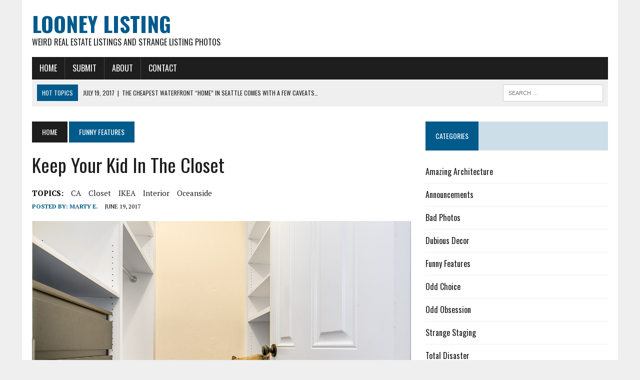

--- FILE ---
content_type: text/html; charset=UTF-8
request_url: https://looneylisting.com/2017/06/19/keep-your-kid-in-the-closet/
body_size: 77049
content:
<!DOCTYPE html>
<html class="no-js" lang="en-US">
<head>
<meta charset="UTF-8">
<title>Keep Your Kid In The Closet | Looney Listing</title>
<meta name="viewport" content="width=device-width, initial-scale=1.0">
<link rel="profile" href="https://gmpg.org/xfn/11" />
<link rel="pingback" href="https://looneylisting.com/xmlrpc.php" />
<meta name='robots' content='max-image-preview:large' />
<style>img:is([sizes="auto" i], [sizes^="auto," i]) { contain-intrinsic-size: 3000px 1500px }</style>
<link rel='dns-prefetch' href='//secure.gravatar.com' />
<link rel='dns-prefetch' href='//stats.wp.com' />
<link rel='dns-prefetch' href='//maxcdn.bootstrapcdn.com' />
<link rel='dns-prefetch' href='//fonts.googleapis.com' />
<link rel='dns-prefetch' href='//v0.wordpress.com' />
<link rel="alternate" type="application/rss+xml" title="Looney Listing &raquo; Feed" href="https://looneylisting.com/feed/" />
<link rel="alternate" type="application/rss+xml" title="Looney Listing &raquo; Comments Feed" href="https://looneylisting.com/comments/feed/" />
<link rel="alternate" type="application/rss+xml" title="Looney Listing &raquo; Keep Your Kid In The Closet Comments Feed" href="https://looneylisting.com/2017/06/19/keep-your-kid-in-the-closet/feed/" />
<script type="text/javascript">
/* <![CDATA[ */
window._wpemojiSettings = {"baseUrl":"https:\/\/s.w.org\/images\/core\/emoji\/16.0.1\/72x72\/","ext":".png","svgUrl":"https:\/\/s.w.org\/images\/core\/emoji\/16.0.1\/svg\/","svgExt":".svg","source":{"concatemoji":"https:\/\/looneylisting.com\/wp-includes\/js\/wp-emoji-release.min.js?ver=6.8.2"}};
/*! This file is auto-generated */
!function(s,n){var o,i,e;function c(e){try{var t={supportTests:e,timestamp:(new Date).valueOf()};sessionStorage.setItem(o,JSON.stringify(t))}catch(e){}}function p(e,t,n){e.clearRect(0,0,e.canvas.width,e.canvas.height),e.fillText(t,0,0);var t=new Uint32Array(e.getImageData(0,0,e.canvas.width,e.canvas.height).data),a=(e.clearRect(0,0,e.canvas.width,e.canvas.height),e.fillText(n,0,0),new Uint32Array(e.getImageData(0,0,e.canvas.width,e.canvas.height).data));return t.every(function(e,t){return e===a[t]})}function u(e,t){e.clearRect(0,0,e.canvas.width,e.canvas.height),e.fillText(t,0,0);for(var n=e.getImageData(16,16,1,1),a=0;a<n.data.length;a++)if(0!==n.data[a])return!1;return!0}function f(e,t,n,a){switch(t){case"flag":return n(e,"\ud83c\udff3\ufe0f\u200d\u26a7\ufe0f","\ud83c\udff3\ufe0f\u200b\u26a7\ufe0f")?!1:!n(e,"\ud83c\udde8\ud83c\uddf6","\ud83c\udde8\u200b\ud83c\uddf6")&&!n(e,"\ud83c\udff4\udb40\udc67\udb40\udc62\udb40\udc65\udb40\udc6e\udb40\udc67\udb40\udc7f","\ud83c\udff4\u200b\udb40\udc67\u200b\udb40\udc62\u200b\udb40\udc65\u200b\udb40\udc6e\u200b\udb40\udc67\u200b\udb40\udc7f");case"emoji":return!a(e,"\ud83e\udedf")}return!1}function g(e,t,n,a){var r="undefined"!=typeof WorkerGlobalScope&&self instanceof WorkerGlobalScope?new OffscreenCanvas(300,150):s.createElement("canvas"),o=r.getContext("2d",{willReadFrequently:!0}),i=(o.textBaseline="top",o.font="600 32px Arial",{});return e.forEach(function(e){i[e]=t(o,e,n,a)}),i}function t(e){var t=s.createElement("script");t.src=e,t.defer=!0,s.head.appendChild(t)}"undefined"!=typeof Promise&&(o="wpEmojiSettingsSupports",i=["flag","emoji"],n.supports={everything:!0,everythingExceptFlag:!0},e=new Promise(function(e){s.addEventListener("DOMContentLoaded",e,{once:!0})}),new Promise(function(t){var n=function(){try{var e=JSON.parse(sessionStorage.getItem(o));if("object"==typeof e&&"number"==typeof e.timestamp&&(new Date).valueOf()<e.timestamp+604800&&"object"==typeof e.supportTests)return e.supportTests}catch(e){}return null}();if(!n){if("undefined"!=typeof Worker&&"undefined"!=typeof OffscreenCanvas&&"undefined"!=typeof URL&&URL.createObjectURL&&"undefined"!=typeof Blob)try{var e="postMessage("+g.toString()+"("+[JSON.stringify(i),f.toString(),p.toString(),u.toString()].join(",")+"));",a=new Blob([e],{type:"text/javascript"}),r=new Worker(URL.createObjectURL(a),{name:"wpTestEmojiSupports"});return void(r.onmessage=function(e){c(n=e.data),r.terminate(),t(n)})}catch(e){}c(n=g(i,f,p,u))}t(n)}).then(function(e){for(var t in e)n.supports[t]=e[t],n.supports.everything=n.supports.everything&&n.supports[t],"flag"!==t&&(n.supports.everythingExceptFlag=n.supports.everythingExceptFlag&&n.supports[t]);n.supports.everythingExceptFlag=n.supports.everythingExceptFlag&&!n.supports.flag,n.DOMReady=!1,n.readyCallback=function(){n.DOMReady=!0}}).then(function(){return e}).then(function(){var e;n.supports.everything||(n.readyCallback(),(e=n.source||{}).concatemoji?t(e.concatemoji):e.wpemoji&&e.twemoji&&(t(e.twemoji),t(e.wpemoji)))}))}((window,document),window._wpemojiSettings);
/* ]]> */
</script>
<style id='wp-emoji-styles-inline-css' type='text/css'>
img.wp-smiley, img.emoji {
display: inline !important;
border: none !important;
box-shadow: none !important;
height: 1em !important;
width: 1em !important;
margin: 0 0.07em !important;
vertical-align: -0.1em !important;
background: none !important;
padding: 0 !important;
}
</style>
<link rel='stylesheet' id='wp-block-library-css' href='//looneylisting.com/wp-content/cache/wpfc-minified/euirku5k/ae6q5.css' type='text/css' media='all' />
<style id='classic-theme-styles-inline-css' type='text/css'>
/*! This file is auto-generated */
.wp-block-button__link{color:#fff;background-color:#32373c;border-radius:9999px;box-shadow:none;text-decoration:none;padding:calc(.667em + 2px) calc(1.333em + 2px);font-size:1.125em}.wp-block-file__button{background:#32373c;color:#fff;text-decoration:none}
</style>
<style id='global-styles-inline-css' type='text/css'>
:root{--wp--preset--aspect-ratio--square: 1;--wp--preset--aspect-ratio--4-3: 4/3;--wp--preset--aspect-ratio--3-4: 3/4;--wp--preset--aspect-ratio--3-2: 3/2;--wp--preset--aspect-ratio--2-3: 2/3;--wp--preset--aspect-ratio--16-9: 16/9;--wp--preset--aspect-ratio--9-16: 9/16;--wp--preset--color--black: #000000;--wp--preset--color--cyan-bluish-gray: #abb8c3;--wp--preset--color--white: #ffffff;--wp--preset--color--pale-pink: #f78da7;--wp--preset--color--vivid-red: #cf2e2e;--wp--preset--color--luminous-vivid-orange: #ff6900;--wp--preset--color--luminous-vivid-amber: #fcb900;--wp--preset--color--light-green-cyan: #7bdcb5;--wp--preset--color--vivid-green-cyan: #00d084;--wp--preset--color--pale-cyan-blue: #8ed1fc;--wp--preset--color--vivid-cyan-blue: #0693e3;--wp--preset--color--vivid-purple: #9b51e0;--wp--preset--gradient--vivid-cyan-blue-to-vivid-purple: linear-gradient(135deg,rgba(6,147,227,1) 0%,rgb(155,81,224) 100%);--wp--preset--gradient--light-green-cyan-to-vivid-green-cyan: linear-gradient(135deg,rgb(122,220,180) 0%,rgb(0,208,130) 100%);--wp--preset--gradient--luminous-vivid-amber-to-luminous-vivid-orange: linear-gradient(135deg,rgba(252,185,0,1) 0%,rgba(255,105,0,1) 100%);--wp--preset--gradient--luminous-vivid-orange-to-vivid-red: linear-gradient(135deg,rgba(255,105,0,1) 0%,rgb(207,46,46) 100%);--wp--preset--gradient--very-light-gray-to-cyan-bluish-gray: linear-gradient(135deg,rgb(238,238,238) 0%,rgb(169,184,195) 100%);--wp--preset--gradient--cool-to-warm-spectrum: linear-gradient(135deg,rgb(74,234,220) 0%,rgb(151,120,209) 20%,rgb(207,42,186) 40%,rgb(238,44,130) 60%,rgb(251,105,98) 80%,rgb(254,248,76) 100%);--wp--preset--gradient--blush-light-purple: linear-gradient(135deg,rgb(255,206,236) 0%,rgb(152,150,240) 100%);--wp--preset--gradient--blush-bordeaux: linear-gradient(135deg,rgb(254,205,165) 0%,rgb(254,45,45) 50%,rgb(107,0,62) 100%);--wp--preset--gradient--luminous-dusk: linear-gradient(135deg,rgb(255,203,112) 0%,rgb(199,81,192) 50%,rgb(65,88,208) 100%);--wp--preset--gradient--pale-ocean: linear-gradient(135deg,rgb(255,245,203) 0%,rgb(182,227,212) 50%,rgb(51,167,181) 100%);--wp--preset--gradient--electric-grass: linear-gradient(135deg,rgb(202,248,128) 0%,rgb(113,206,126) 100%);--wp--preset--gradient--midnight: linear-gradient(135deg,rgb(2,3,129) 0%,rgb(40,116,252) 100%);--wp--preset--font-size--small: 13px;--wp--preset--font-size--medium: 20px;--wp--preset--font-size--large: 36px;--wp--preset--font-size--x-large: 42px;--wp--preset--spacing--20: 0.44rem;--wp--preset--spacing--30: 0.67rem;--wp--preset--spacing--40: 1rem;--wp--preset--spacing--50: 1.5rem;--wp--preset--spacing--60: 2.25rem;--wp--preset--spacing--70: 3.38rem;--wp--preset--spacing--80: 5.06rem;--wp--preset--shadow--natural: 6px 6px 9px rgba(0, 0, 0, 0.2);--wp--preset--shadow--deep: 12px 12px 50px rgba(0, 0, 0, 0.4);--wp--preset--shadow--sharp: 6px 6px 0px rgba(0, 0, 0, 0.2);--wp--preset--shadow--outlined: 6px 6px 0px -3px rgba(255, 255, 255, 1), 6px 6px rgba(0, 0, 0, 1);--wp--preset--shadow--crisp: 6px 6px 0px rgba(0, 0, 0, 1);}:where(.is-layout-flex){gap: 0.5em;}:where(.is-layout-grid){gap: 0.5em;}body .is-layout-flex{display: flex;}.is-layout-flex{flex-wrap: wrap;align-items: center;}.is-layout-flex > :is(*, div){margin: 0;}body .is-layout-grid{display: grid;}.is-layout-grid > :is(*, div){margin: 0;}:where(.wp-block-columns.is-layout-flex){gap: 2em;}:where(.wp-block-columns.is-layout-grid){gap: 2em;}:where(.wp-block-post-template.is-layout-flex){gap: 1.25em;}:where(.wp-block-post-template.is-layout-grid){gap: 1.25em;}.has-black-color{color: var(--wp--preset--color--black) !important;}.has-cyan-bluish-gray-color{color: var(--wp--preset--color--cyan-bluish-gray) !important;}.has-white-color{color: var(--wp--preset--color--white) !important;}.has-pale-pink-color{color: var(--wp--preset--color--pale-pink) !important;}.has-vivid-red-color{color: var(--wp--preset--color--vivid-red) !important;}.has-luminous-vivid-orange-color{color: var(--wp--preset--color--luminous-vivid-orange) !important;}.has-luminous-vivid-amber-color{color: var(--wp--preset--color--luminous-vivid-amber) !important;}.has-light-green-cyan-color{color: var(--wp--preset--color--light-green-cyan) !important;}.has-vivid-green-cyan-color{color: var(--wp--preset--color--vivid-green-cyan) !important;}.has-pale-cyan-blue-color{color: var(--wp--preset--color--pale-cyan-blue) !important;}.has-vivid-cyan-blue-color{color: var(--wp--preset--color--vivid-cyan-blue) !important;}.has-vivid-purple-color{color: var(--wp--preset--color--vivid-purple) !important;}.has-black-background-color{background-color: var(--wp--preset--color--black) !important;}.has-cyan-bluish-gray-background-color{background-color: var(--wp--preset--color--cyan-bluish-gray) !important;}.has-white-background-color{background-color: var(--wp--preset--color--white) !important;}.has-pale-pink-background-color{background-color: var(--wp--preset--color--pale-pink) !important;}.has-vivid-red-background-color{background-color: var(--wp--preset--color--vivid-red) !important;}.has-luminous-vivid-orange-background-color{background-color: var(--wp--preset--color--luminous-vivid-orange) !important;}.has-luminous-vivid-amber-background-color{background-color: var(--wp--preset--color--luminous-vivid-amber) !important;}.has-light-green-cyan-background-color{background-color: var(--wp--preset--color--light-green-cyan) !important;}.has-vivid-green-cyan-background-color{background-color: var(--wp--preset--color--vivid-green-cyan) !important;}.has-pale-cyan-blue-background-color{background-color: var(--wp--preset--color--pale-cyan-blue) !important;}.has-vivid-cyan-blue-background-color{background-color: var(--wp--preset--color--vivid-cyan-blue) !important;}.has-vivid-purple-background-color{background-color: var(--wp--preset--color--vivid-purple) !important;}.has-black-border-color{border-color: var(--wp--preset--color--black) !important;}.has-cyan-bluish-gray-border-color{border-color: var(--wp--preset--color--cyan-bluish-gray) !important;}.has-white-border-color{border-color: var(--wp--preset--color--white) !important;}.has-pale-pink-border-color{border-color: var(--wp--preset--color--pale-pink) !important;}.has-vivid-red-border-color{border-color: var(--wp--preset--color--vivid-red) !important;}.has-luminous-vivid-orange-border-color{border-color: var(--wp--preset--color--luminous-vivid-orange) !important;}.has-luminous-vivid-amber-border-color{border-color: var(--wp--preset--color--luminous-vivid-amber) !important;}.has-light-green-cyan-border-color{border-color: var(--wp--preset--color--light-green-cyan) !important;}.has-vivid-green-cyan-border-color{border-color: var(--wp--preset--color--vivid-green-cyan) !important;}.has-pale-cyan-blue-border-color{border-color: var(--wp--preset--color--pale-cyan-blue) !important;}.has-vivid-cyan-blue-border-color{border-color: var(--wp--preset--color--vivid-cyan-blue) !important;}.has-vivid-purple-border-color{border-color: var(--wp--preset--color--vivid-purple) !important;}.has-vivid-cyan-blue-to-vivid-purple-gradient-background{background: var(--wp--preset--gradient--vivid-cyan-blue-to-vivid-purple) !important;}.has-light-green-cyan-to-vivid-green-cyan-gradient-background{background: var(--wp--preset--gradient--light-green-cyan-to-vivid-green-cyan) !important;}.has-luminous-vivid-amber-to-luminous-vivid-orange-gradient-background{background: var(--wp--preset--gradient--luminous-vivid-amber-to-luminous-vivid-orange) !important;}.has-luminous-vivid-orange-to-vivid-red-gradient-background{background: var(--wp--preset--gradient--luminous-vivid-orange-to-vivid-red) !important;}.has-very-light-gray-to-cyan-bluish-gray-gradient-background{background: var(--wp--preset--gradient--very-light-gray-to-cyan-bluish-gray) !important;}.has-cool-to-warm-spectrum-gradient-background{background: var(--wp--preset--gradient--cool-to-warm-spectrum) !important;}.has-blush-light-purple-gradient-background{background: var(--wp--preset--gradient--blush-light-purple) !important;}.has-blush-bordeaux-gradient-background{background: var(--wp--preset--gradient--blush-bordeaux) !important;}.has-luminous-dusk-gradient-background{background: var(--wp--preset--gradient--luminous-dusk) !important;}.has-pale-ocean-gradient-background{background: var(--wp--preset--gradient--pale-ocean) !important;}.has-electric-grass-gradient-background{background: var(--wp--preset--gradient--electric-grass) !important;}.has-midnight-gradient-background{background: var(--wp--preset--gradient--midnight) !important;}.has-small-font-size{font-size: var(--wp--preset--font-size--small) !important;}.has-medium-font-size{font-size: var(--wp--preset--font-size--medium) !important;}.has-large-font-size{font-size: var(--wp--preset--font-size--large) !important;}.has-x-large-font-size{font-size: var(--wp--preset--font-size--x-large) !important;}
:where(.wp-block-post-template.is-layout-flex){gap: 1.25em;}:where(.wp-block-post-template.is-layout-grid){gap: 1.25em;}
:where(.wp-block-columns.is-layout-flex){gap: 2em;}:where(.wp-block-columns.is-layout-grid){gap: 2em;}
:root :where(.wp-block-pullquote){font-size: 1.5em;line-height: 1.6;}
</style>
<link rel='stylesheet' id='contact-form-7-css' href='//looneylisting.com/wp-content/cache/wpfc-minified/jlu9odjr/ae6q5.css' type='text/css' media='all' />
<link rel='stylesheet' id='wp-lightbox-2.min.css-css' href='//looneylisting.com/wp-content/cache/wpfc-minified/31nb5u5w/ae6q5.css' type='text/css' media='all' />
<link rel='stylesheet' id='mh-newsdesk-parent-style-css' href='//looneylisting.com/wp-content/cache/wpfc-minified/6yptmz6s/ae6q5.css' type='text/css' media='all' />
<link rel='stylesheet' id='mh-newsdesk-child-style-css' href='//looneylisting.com/wp-content/cache/wpfc-minified/6z9iya5c/ae6q5.css' type='text/css' media='all' />
<link rel='stylesheet' id='mh-style-css' href='//looneylisting.com/wp-content/cache/wpfc-minified/6z9iya5c/ae6q5.css' type='text/css' media='all' />
<link rel='stylesheet' id='mh-font-awesome-css' href='//maxcdn.bootstrapcdn.com/font-awesome/4.3.0/css/font-awesome.min.css' type='text/css' media='all' />
<link rel='stylesheet' id='mh-google-fonts-css' href='//fonts.googleapis.com/css?family=PT+Serif:300,400,400italic,600,700|Oswald:300,400,400italic,600,700' type='text/css' media='all' />
<script type="text/javascript" src="https://looneylisting.com/wp-includes/js/jquery/jquery.min.js?ver=3.7.1" id="jquery-core-js"></script>
<script type="text/javascript" src="https://looneylisting.com/wp-includes/js/jquery/jquery-migrate.min.js?ver=3.4.1" id="jquery-migrate-js"></script>
<script type="text/javascript" src="https://looneylisting.com/wp-content/themes/mh_newsdesk/js/scripts.js?ver=6.8.2" id="mh-scripts-js"></script>
<link rel="https://api.w.org/" href="https://looneylisting.com/wp-json/" /><link rel="alternate" title="JSON" type="application/json" href="https://looneylisting.com/wp-json/wp/v2/posts/6441" /><link rel="EditURI" type="application/rsd+xml" title="RSD" href="https://looneylisting.com/xmlrpc.php?rsd" />
<meta name="generator" content="WordPress 6.8.2" />
<link rel="canonical" href="https://looneylisting.com/2017/06/19/keep-your-kid-in-the-closet/" />
<link rel='shortlink' href='https://wp.me/p2SqV9-1FT' />
<link rel="alternate" title="oEmbed (JSON)" type="application/json+oembed" href="https://looneylisting.com/wp-json/oembed/1.0/embed?url=https%3A%2F%2Flooneylisting.com%2F2017%2F06%2F19%2Fkeep-your-kid-in-the-closet%2F" />
<link rel="alternate" title="oEmbed (XML)" type="text/xml+oembed" href="https://looneylisting.com/wp-json/oembed/1.0/embed?url=https%3A%2F%2Flooneylisting.com%2F2017%2F06%2F19%2Fkeep-your-kid-in-the-closet%2F&#038;format=xml" />
<style type="text/css">
ul.scfw_16px li, ul.scfw_24px li, ul.scfw_32px li, ul.scfw_16px li a, ul.scfw_24px li a, ul.scfw_32px li a {
display:inline !important;
float:none !important;
border:0 !important;
background:transparent none !important;
margin:0 !important;
padding:0 !important;
}
ul.scfw_16px li {
margin:0 2px 0 0 !important;
}
ul.scfw_24px li {
margin:0 3px 0 0 !important;
}
ul.scfw_32px li {
margin:0 5px 0 0 !important;
}
ul.scfw_text_img li:before, ul.scfw_16px li:before, ul.scfw_24px li:before, ul.scfw_32px li:before {
content:none !important;
}
.scfw img {
float:none !important;
}
</style>	
<style>img#wpstats{display:none}</style>
<!--[if lt IE 9]>
<script src="https://looneylisting.com/wp-content/themes/mh_newsdesk/js/css3-mediaqueries.js"></script>
<![endif]-->
<!-- Jetpack Open Graph Tags -->
<meta property="og:type" content="article" />
<meta property="og:title" content="Keep Your Kid In The Closet" />
<meta property="og:url" content="https://looneylisting.com/2017/06/19/keep-your-kid-in-the-closet/" />
<meta property="og:description" content="That headline isn&#8217;t meant to be metaphorical. It&#8217;s literal. Apparently the seller of this home literally kept their kid in the closet. Storage room has been repurposed into additional s…" />
<meta property="article:published_time" content="2017-06-19T14:00:56+00:00" />
<meta property="article:modified_time" content="2017-06-12T19:43:09+00:00" />
<meta property="og:site_name" content="Looney Listing" />
<meta property="og:image" content="https://looneylisting.com/wp-content/uploads/2017/06/999-N-Pacific-St-92054-unit-A311.jpg" />
<meta property="og:image:width" content="1280" />
<meta property="og:image:height" content="853" />
<meta property="og:image:alt" content="999 N Pacific St. Unit A311, Oceanside, CA 92054" />
<meta property="og:locale" content="en_US" />
<meta name="twitter:text:title" content="Keep Your Kid In The Closet" />
<meta name="twitter:image" content="https://looneylisting.com/wp-content/uploads/2017/06/999-N-Pacific-St-92054-unit-A311.jpg?w=640" />
<meta name="twitter:image:alt" content="999 N Pacific St. Unit A311, Oceanside, CA 92054" />
<meta name="twitter:card" content="summary_large_image" />
<!-- End Jetpack Open Graph Tags -->
<!-- Google Analytics -->
<script>
(function(i,s,o,g,r,a,m){i['GoogleAnalyticsObject']=r;i[r]=i[r]||function(){
(i[r].q=i[r].q||[]).push(arguments)},i[r].l=1*new Date();a=s.createElement(o),
m=s.getElementsByTagName(o)[0];a.async=1;a.src=g;m.parentNode.insertBefore(a,m)
})(window,document,'script','//www.google-analytics.com/analytics.js','ga');
ga('create', 'UA-162737-19', 'auto');
ga('send', 'pageview');
</script></head>
<body data-rsssl=1 class="wp-singular post-template-default single single-post postid-6441 single-format-standard wp-theme-mh_newsdesk wp-child-theme-mh_newsdesk_nl mh-right-sb">
<div id="mh-wrapper">
<header class="mh-header">
<div class="header-wrap clearfix">
<div class="mh-col mh-1-3 header-logo-full">
<a href="https://looneylisting.com/" title="Looney Listing" rel="home">
<div class="logo-wrap" role="banner">
<div class="logo">
<h1 class="logo-title">Looney Listing</h1>
<h2 class="logo-tagline">Weird Real Estate Listings and Strange Listing Photos</h2>
</div>
</div>
</a>
</div>
</div>
<div class="header-menu clearfix">
<nav class="main-nav clearfix">
<div class="menu-pages-container"><ul id="menu-pages" class="menu"><li id="menu-item-23" class="menu-item menu-item-type-post_type menu-item-object-page menu-item-home menu-item-23"><a href="https://looneylisting.com/">Home</a></li>
<li id="menu-item-22" class="menu-item menu-item-type-post_type menu-item-object-page menu-item-22"><a href="https://looneylisting.com/submit/" title="Submit a Looney Listing">Submit</a></li>
<li id="menu-item-127" class="menu-item menu-item-type-post_type menu-item-object-page menu-item-127"><a href="https://looneylisting.com/about/" title="About Looney Listing">About</a></li>
<li id="menu-item-186" class="menu-item menu-item-type-post_type menu-item-object-page menu-item-186"><a href="https://looneylisting.com/contact/" title="Contact Looney Listing">Contact</a></li>
</ul></div>		</nav>
<div class="header-sub clearfix">
<section id="ticker" class="news-ticker mh-col mh-2-3 clearfix">
<span class="ticker-title">Hot Topics</span>
<ul class="ticker-content">			<li class="ticker-item">
<a class="ticker-item-link" href="https://looneylisting.com/2017/07/19/seattle-beach-treehouse/" title="The cheapest waterfront &#8220;home&#8221; in Seattle comes with a few caveats&#8230;">
<span class="ticker-item-date">July 19, 2017</span>
<span class="ticker-item-separator">|</span>
<span class="ticker-item-title">The cheapest waterfront &#8220;home&#8221; in Seattle comes with a few caveats&#8230;</span>
</a>
</li>			<li class="ticker-item">
<a class="ticker-item-link" href="https://looneylisting.com/2017/07/17/fire-sale-part-ii/" title="Fire Sale, Part II">
<span class="ticker-item-date">July 17, 2017</span>
<span class="ticker-item-separator">|</span>
<span class="ticker-item-title">Fire Sale, Part II</span>
</a>
</li>			<li class="ticker-item">
<a class="ticker-item-link" href="https://looneylisting.com/2017/07/10/what-is-even-happening-here/" title="What is even happening here.">
<span class="ticker-item-date">July 10, 2017</span>
<span class="ticker-item-separator">|</span>
<span class="ticker-item-title">What is even happening here.</span>
</a>
</li>			<li class="ticker-item">
<a class="ticker-item-link" href="https://looneylisting.com/2017/07/07/iconic-bay-area-domes-sold-for-2-8-million/" title="Iconic Bay Area Domes, Sold For $2.8 Million">
<span class="ticker-item-date">July 7, 2017</span>
<span class="ticker-item-separator">|</span>
<span class="ticker-item-title">Iconic Bay Area Domes, Sold For $2.8 Million</span>
</a>
</li>			<li class="ticker-item">
<a class="ticker-item-link" href="https://looneylisting.com/2017/07/05/tri-tri-triangle-again/" title="Tri, Tri, Triangle Again">
<span class="ticker-item-date">July 5, 2017</span>
<span class="ticker-item-separator">|</span>
<span class="ticker-item-title">Tri, Tri, Triangle Again</span>
</a>
</li>	</ul>
</section>						<aside class="mh-col mh-1-3 header-search">
<form role="search" method="get" class="search-form" action="https://looneylisting.com/">
<label>
<span class="screen-reader-text">Search for:</span>
<input type="search" class="search-field" placeholder="Search &hellip;" value="" name="s" />
</label>
<input type="submit" class="search-submit" value="Search" />
</form>			</aside>
</div>
</div>
</header><div class="mh-section mh-group">
<div id="main-content" class="mh-content">
<nav class="breadcrumb"><span itemscope itemtype="http://data-vocabulary.org/Breadcrumb"><a href="https://looneylisting.com" itemprop="url" class="bc-home"><span itemprop="title">Home</span></a></span> <span itemscope itemtype="http://data-vocabulary.org/Breadcrumb"><a href="https://looneylisting.com/category/funny-features/" itemprop="url"><span itemprop="title">Funny Features</span></a></span></nav>
<article id="post-6441" class="post-6441 post type-post status-publish format-standard has-post-thumbnail hentry category-funny-features tag-ca tag-closet tag-ikea tag-interior tag-oceanside">
<header class="entry-header clearfix">
<h1 class="entry-title">Keep Your Kid In The Closet</h1>
<div class="entry-tags clearfix"><span>TOPICS:</span><a href="https://looneylisting.com/tag/ca/" rel="tag">CA</a><a href="https://looneylisting.com/tag/closet/" rel="tag">closet</a><a href="https://looneylisting.com/tag/ikea/" rel="tag">IKEA</a><a href="https://looneylisting.com/tag/interior/" rel="tag">interior</a><a href="https://looneylisting.com/tag/oceanside/" rel="tag">Oceanside</a></div>	</header>
<p class="entry-meta">
<span class="entry-meta-author vcard author">Posted By: <a class="fn" href="https://looneylisting.com/author/marty/">Marty E.</a></span>
<span class="entry-meta-date updated">June 19, 2017</span>
</p>
<div class="entry-content clearfix">
<p><a href="https://looneylisting.com/wp-content/uploads/2017/06/999-N-Pacific-St-92054-unit-A311.jpg" rel="lightbox[6441]"><img fetchpriority="high" decoding="async" src="https://looneylisting.com/wp-content/uploads/2017/06/999-N-Pacific-St-92054-unit-A311.jpg" alt="999 N Pacific St. Unit A311, Oceanside, CA 92054" width="1280" height="853" class="alignnone size-full wp-image-6442" srcset="https://looneylisting.com/wp-content/uploads/2017/06/999-N-Pacific-St-92054-unit-A311.jpg 1280w, https://looneylisting.com/wp-content/uploads/2017/06/999-N-Pacific-St-92054-unit-A311-415x277.jpg 415w, https://looneylisting.com/wp-content/uploads/2017/06/999-N-Pacific-St-92054-unit-A311-470x313.jpg 470w, https://looneylisting.com/wp-content/uploads/2017/06/999-N-Pacific-St-92054-unit-A311-768x512.jpg 768w, https://looneylisting.com/wp-content/uploads/2017/06/999-N-Pacific-St-92054-unit-A311-1024x682.jpg 1024w, https://looneylisting.com/wp-content/uploads/2017/06/999-N-Pacific-St-92054-unit-A311-100x67.jpg 100w" sizes="(max-width: 1280px) 100vw, 1280px" /></a></p>
<p>That headline isn&#8217;t meant to be metaphorical. It&#8217;s literal. Apparently the seller of this home literally kept their kid in the closet.</p>
<blockquote><p>Storage room has been repurposed into additional sleeping quarters with IKEA juvenile bed and built-in shelving and drawers.</p></blockquote>
<p>That&#8217;s one way to squeeze everything possible out of a 762 square foot condo.</p>
</div>
</article>				<!-- Tim's custom fields -->
<div id="listing-credits">
<div id="listing-source"><strong>Listing:</strong> <a href="https://www.redfin.com/CA/Oceanside/999-N-Pacific-St-92054/unit-A311/home/6328856" title="999 N Pacific St. Unit A311, Oceanside, CA 92054" target="_new">999 N Pacific St. Unit A311, Oceanside, CA 92054</a></div>
<div id="finder-credit"><strong>Found by:</strong> Andy P.</div>
</div>
<div class="mh-share-buttons mh-group">
<div class="mh-col mh-1-4 mh-facebook">
<a href="#" onclick="window.open('http://www.facebook.com/sharer.php?u=https://looneylisting.com/2017/06/19/keep-your-kid-in-the-closet/&t=Keep Your Kid In The Closet', 'facebookShare', 'width=626,height=436'); return false;" title="Share on Facebook"><span class="mh-share-button"><i class="fa fa-facebook fa-2x"></i>SHARE</span></a>
</div>
<div class="mh-col mh-1-4 mh-twitter">
<a href="#" onclick="window.open('http://twitter.com/share?text=Keep Your Kid In The Closet -&url=https://looneylisting.com/2017/06/19/keep-your-kid-in-the-closet/', 'twitterShare', 'width=626,height=436'); return false;" title="Tweet This Post"><span class="mh-share-button"><i class="fa fa-twitter fa-2x"></i>TWEET</span></a>
</div>
<div class="mh-col mh-1-4 mh-pinterest">
<a href="#" onclick="window.open('http://pinterest.com/pin/create/button/?url=https://looneylisting.com/2017/06/19/keep-your-kid-in-the-closet/&media=https://looneylisting.com/wp-content/uploads/2017/06/999-N-Pacific-St-92054-unit-A311.jpg&description=Keep Your Kid In The Closet', 'pinterestShare', 'width=750,height=350'); return false;" title="Pin This Post"><span class="mh-share-button"><i class="fa fa-pinterest fa-2x"></i>PIN</span></a>
</div>
<div class="mh-col mh-1-4 mh-googleplus">
<a href="#" onclick="window.open('https://plusone.google.com/_/+1/confirm?hl=en-US&url=https://looneylisting.com/2017/06/19/keep-your-kid-in-the-closet/', 'googleShare', 'width=626,height=436'); return false;" title="Share on Google+" target="_blank"><span class="mh-share-button"><i class="fa fa-google-plus fa-2x"></i>SHARE</span></a>
</div>
</div>			<nav class="post-nav-wrap" role="navigation">
<ul class="post-nav clearfix">
<li class="post-nav-prev">
<a href="https://looneylisting.com/2017/06/16/kitchen-what-kitchen/" rel="prev"><i class="fa fa-chevron-left"></i>Previous post</a></li>
<li class="post-nav-next">
<a href="https://looneylisting.com/2017/06/21/free-rocks-with-purchase/" rel="next">Next post<i class="fa fa-chevron-right"></i></a></li>
</ul>
</nav>
<h4 class="widget-title"><span>About the Author</span></h4>
<section class="author-box clearfix">
<div class="author-box-avatar"><a href="https://looneylisting.com/author/marty/"><img alt='' src='https://secure.gravatar.com/avatar/7e971a6558df380f6e7ecf6cffd66a33d5c4d20c12e0a9ec0c7971858676fab6?s=100&#038;d=monsterid&#038;r=g' srcset='https://secure.gravatar.com/avatar/7e971a6558df380f6e7ecf6cffd66a33d5c4d20c12e0a9ec0c7971858676fab6?s=200&#038;d=monsterid&#038;r=g 2x' class='avatar avatar-100 photo' height='100' width='100' decoding='async'/></a></div>
<h5 class="author-box-name"><a href="https://looneylisting.com/author/marty/">Marty E.</a></h5>
<div class="author-box-desc">Naked Loon Editor-in-Chief</div>
</section>
<h4 class="widget-title related-content-title"><span>Related Articles</span></h4>
<div class="related-content clearfix">
<article class="mh-col mh-1-4 content-grid post-2585 post type-post status-publish format-standard has-post-thumbnail hentry category-funny-features tag-ca tag-interior tag-luxury tag-million-plus tag-modern tag-modular tag-pods tag-san-francisco">
<div class="content-thumb content-grid-thumb">
<a href="https://looneylisting.com/2014/02/04/mod-pod/" title="Mod Pod"><img width="180" height="91" src="https://looneylisting.com/wp-content/uploads/2014/02/421-Tehama-St-94103-750.jpg" class="attachment-content-grid size-content-grid wp-post-image" alt="421 Tehama, San Francisco, CA 94103" decoding="async" srcset="https://looneylisting.com/wp-content/uploads/2014/02/421-Tehama-St-94103-750.jpg 750w, https://looneylisting.com/wp-content/uploads/2014/02/421-Tehama-St-94103-750-415x210.jpg 415w, https://looneylisting.com/wp-content/uploads/2014/02/421-Tehama-St-94103-750-300x152.jpg 300w" sizes="(max-width: 180px) 100vw, 180px" /></a>
</div>
<p class="entry-meta"><span><a href="https://looneylisting.com/category/funny-features/" rel="category tag">Funny Features</a></span></p>
<h3 class="content-grid-title"><a href="https://looneylisting.com/2014/02/04/mod-pod/" title="Mod Pod" rel="bookmark">Mod Pod</a></h3>
</article>
<hr class="mh-separator content-grid-separator">									<article class="mh-col mh-1-4 content-grid post-4899 post type-post status-publish format-standard has-post-thumbnail hentry category-amazing-architecture category-funny-features tag-basement tag-cave tag-interior tag-jacksonport tag-scary tag-wi">
<div class="content-thumb content-grid-thumb">
<a href="https://looneylisting.com/2015/01/22/because-every-home-needs-a-creepy-basement-cave/" title="Because Every Home Needs a Creepy Basement Cave"><img width="180" height="91" src="https://looneylisting.com/wp-content/uploads/2015/01/5015-S-Cave-Point-Dr-54235-750.jpg" class="attachment-content-grid size-content-grid wp-post-image" alt="5015 Cave Point Dr., Jacksonport, WI 54235" decoding="async" loading="lazy" srcset="https://looneylisting.com/wp-content/uploads/2015/01/5015-S-Cave-Point-Dr-54235-750.jpg 750w, https://looneylisting.com/wp-content/uploads/2015/01/5015-S-Cave-Point-Dr-54235-750-415x210.jpg 415w, https://looneylisting.com/wp-content/uploads/2015/01/5015-S-Cave-Point-Dr-54235-750-470x238.jpg 470w, https://looneylisting.com/wp-content/uploads/2015/01/5015-S-Cave-Point-Dr-54235-750-100x51.jpg 100w" sizes="auto, (max-width: 180px) 100vw, 180px" /></a>
</div>
<p class="entry-meta"><span><a href="https://looneylisting.com/category/amazing-architecture/" rel="category tag">Amazing Architecture</a>, <a href="https://looneylisting.com/category/funny-features/" rel="category tag">Funny Features</a></span></p>
<h3 class="content-grid-title"><a href="https://looneylisting.com/2015/01/22/because-every-home-needs-a-creepy-basement-cave/" title="Because Every Home Needs a Creepy Basement Cave" rel="bookmark">Because Every Home Needs a Creepy Basement Cave</a></h3>
</article>
<hr class="mh-separator content-grid-separator">									<article class="mh-col mh-1-4 content-grid post-4442 post type-post status-publish format-standard has-post-thumbnail hentry category-total-disaster tag-chicago tag-disaster tag-il tag-interior tag-under-100k">
<div class="content-thumb content-grid-thumb">
<a href="https://looneylisting.com/2014/10/14/how-about-you-pay-me-15k-i-raze-it/" title="How About You Pay ME $15k &#038; I Raze It?"><img width="180" height="91" src="https://looneylisting.com/wp-content/uploads/2014/10/6810-S-Bell-Ave-60636-750.jpg" class="attachment-content-grid size-content-grid wp-post-image" alt="6810 S Bell Ave., Chicago, IL 60636" decoding="async" loading="lazy" srcset="https://looneylisting.com/wp-content/uploads/2014/10/6810-S-Bell-Ave-60636-750.jpg 750w, https://looneylisting.com/wp-content/uploads/2014/10/6810-S-Bell-Ave-60636-750-415x210.jpg 415w, https://looneylisting.com/wp-content/uploads/2014/10/6810-S-Bell-Ave-60636-750-470x238.jpg 470w, https://looneylisting.com/wp-content/uploads/2014/10/6810-S-Bell-Ave-60636-750-100x50.jpg 100w" sizes="auto, (max-width: 180px) 100vw, 180px" /></a>
</div>
<p class="entry-meta"><span><a href="https://looneylisting.com/category/total-disaster/" rel="category tag">Total Disaster</a></span></p>
<h3 class="content-grid-title"><a href="https://looneylisting.com/2014/10/14/how-about-you-pay-me-15k-i-raze-it/" title="How About You Pay ME $15k &#038; I Raze It?" rel="bookmark">How About You Pay ME $15k &#038; I Raze It?</a></h3>
</article>
<hr class="mh-separator content-grid-separator">									<article class="mh-col mh-1-4 content-grid post-1075 post type-post status-publish format-standard has-post-thumbnail hentry category-dubious-decor tag-airplane tag-art tag-az tag-carefree tag-decor tag-hanger tag-interior">
<div class="content-thumb content-grid-thumb">
<a href="https://looneylisting.com/2013/02/22/designed-for-a-wide-glider/" title="&#8220;Designed for a Wide Glider&#8221;"><img width="180" height="91" src="https://looneylisting.com/wp-content/uploads/2013/02/37008-N-Pima-Rd-85377-750.jpg" class="attachment-content-grid size-content-grid wp-post-image" alt="37008 N Pima Rd., Carefree, AZ 85377" decoding="async" loading="lazy" srcset="https://looneylisting.com/wp-content/uploads/2013/02/37008-N-Pima-Rd-85377-750.jpg 750w, https://looneylisting.com/wp-content/uploads/2013/02/37008-N-Pima-Rd-85377-750-300x152.jpg 300w" sizes="auto, (max-width: 180px) 100vw, 180px" /></a>
</div>
<p class="entry-meta"><span><a href="https://looneylisting.com/category/dubious-decor/" rel="category tag">Dubious Decor</a></span></p>
<h3 class="content-grid-title"><a href="https://looneylisting.com/2013/02/22/designed-for-a-wide-glider/" title="&#8220;Designed for a Wide Glider&#8221;" rel="bookmark">&#8220;Designed for a Wide Glider&#8221;</a></h3>
</article>
<hr class="mh-separator content-grid-separator">							</div>
<div class="comments-wrap">
<h4 class="comment-section-title"><span class="comment-count">1 Comment</span> <span class="comment-count-more">on "Keep Your Kid In The Closet"</span></h4>
<ol class="commentlist">
<li class="comment even thread-even depth-1" id="li-comment-20528">
<div id="comment-20528">
<div class="vcard meta">
<img alt='' src='https://secure.gravatar.com/avatar/e4bf36eef9c567fe4a75ae97de30f0c222a5c7e5c8d5a880fc45b39422a23478?s=70&#038;d=monsterid&#038;r=g' srcset='https://secure.gravatar.com/avatar/e4bf36eef9c567fe4a75ae97de30f0c222a5c7e5c8d5a880fc45b39422a23478?s=140&#038;d=monsterid&#038;r=g 2x' class='avatar avatar-70 photo' height='70' width='70' loading='lazy' decoding='async'/>					<span class="fn">Frodo</span> |
<a href="https://looneylisting.com/2017/06/19/keep-your-kid-in-the-closet/#comment-20528">June 19, 2017 at 1:09 PM</a> |
</div>
<div class="comment-text">
<p>One of my times in India, I visited a house that was no bigger than that closet. Two adults and a teenager lived in it.</p>
<p>I say, though, in the case of this condo I think I could have put together a better solution than this for the poor tyke.</p>
</div>
</div></li><!-- #comment-## -->
</ol>
</div>		<p class="no-comments">Comments are closed.</p>			</div>
<aside class="mh-sidebar">
<div class="sb-widget clearfix"><h4 class="widget-title"><span>Categories</span></h4>
<ul>
<li class="cat-item cat-item-439"><a href="https://looneylisting.com/category/amazing-architecture/">Amazing Architecture</a>
</li>
<li class="cat-item cat-item-1"><a href="https://looneylisting.com/category/announcements/">Announcements</a>
</li>
<li class="cat-item cat-item-5"><a href="https://looneylisting.com/category/bad-photos/">Bad Photos</a>
</li>
<li class="cat-item cat-item-107"><a href="https://looneylisting.com/category/dubious-decor/">Dubious Decor</a>
</li>
<li class="cat-item cat-item-6"><a href="https://looneylisting.com/category/funny-features/">Funny Features</a>
</li>
<li class="cat-item cat-item-10"><a href="https://looneylisting.com/category/odd-choice/">Odd Choice</a>
</li>
<li class="cat-item cat-item-211"><a href="https://looneylisting.com/category/odd-obsession/">Odd Obsession</a>
</li>
<li class="cat-item cat-item-18"><a href="https://looneylisting.com/category/strange-staging/">Strange Staging</a>
</li>
<li class="cat-item cat-item-11"><a href="https://looneylisting.com/category/total-disaster/">Total Disaster</a>
</li>
<li class="cat-item cat-item-7"><a href="https://looneylisting.com/category/what-the-furniture/">What the Furniture</a>
</li>
</ul>
</div><div class="sb-widget clearfix"><h4 class="widget-title"><span>Recent Comments</span></h4>        <ul class="user-widget widget-list row clearfix">				<li class="uw-wrap clearfix">
<div class="uw-avatar"><a href="https://looneylisting.com/2017/07/10/what-is-even-happening-here/#comment-22906" title="Sampson McDougall"><img alt='' src='https://secure.gravatar.com/avatar/ec65395158034918b4fa4f871f2099353fc1409cc275f110de42623ff7d1a0c6?s=64&#038;d=monsterid&#038;r=g' srcset='https://secure.gravatar.com/avatar/ec65395158034918b4fa4f871f2099353fc1409cc275f110de42623ff7d1a0c6?s=128&#038;d=monsterid&#038;r=g 2x' class='avatar avatar-64 photo' height='64' width='64' loading='lazy' decoding='async'/></a></div>
<div class="uw-text">Sampson McDougall on <a href="https://looneylisting.com/2017/07/10/what-is-even-happening-here/#comment-22906" title="Sampson McDougall | What is even happening here.">What is even happening here.</a></div>
</li>				<li class="uw-wrap clearfix">
<div class="uw-avatar"><a href="https://looneylisting.com/2013/05/10/the-wheels-on-the-house-go-round-and-round/#comment-22615" title="Mike"><img alt='' src='https://secure.gravatar.com/avatar/70427fef89d3969ad63d7aceb1c208cce803fcf2fbdcd1e8d287e34fc4a58cdd?s=64&#038;d=monsterid&#038;r=g' srcset='https://secure.gravatar.com/avatar/70427fef89d3969ad63d7aceb1c208cce803fcf2fbdcd1e8d287e34fc4a58cdd?s=128&#038;d=monsterid&#038;r=g 2x' class='avatar avatar-64 photo' height='64' width='64' loading='lazy' decoding='async'/></a></div>
<div class="uw-text">Mike on <a href="https://looneylisting.com/2013/05/10/the-wheels-on-the-house-go-round-and-round/#comment-22615" title="Mike | The wheels on the house go round and round&#8230;">The wheels on the house go round and round&#8230;</a></div>
</li>				<li class="uw-wrap clearfix">
<div class="uw-avatar"><a href="https://looneylisting.com/2013/11/18/wayne-manor-really-an-illinois-castle/#comment-22433" title="Mary E Campbell"><img alt='' src='https://secure.gravatar.com/avatar/b30bc0b5f04ca2e81e6b0068136aefc804ef2049c9bdeb6a158d68a118de1a06?s=64&#038;d=monsterid&#038;r=g' srcset='https://secure.gravatar.com/avatar/b30bc0b5f04ca2e81e6b0068136aefc804ef2049c9bdeb6a158d68a118de1a06?s=128&#038;d=monsterid&#038;r=g 2x' class='avatar avatar-64 photo' height='64' width='64' loading='lazy' decoding='async'/></a></div>
<div class="uw-text">Mary E Campbell on <a href="https://looneylisting.com/2013/11/18/wayne-manor-really-an-illinois-castle/#comment-22433" title="Mary E Campbell | Wayne Manor Really an Illinois Castle">Wayne Manor Really an Illinois Castle</a></div>
</li>				<li class="uw-wrap clearfix">
<div class="uw-avatar"><a href="https://looneylisting.com/2014/01/15/saddle-up-for-some-orange-chess/#comment-22080" title="Jenny Sabina"><img alt='' src='https://secure.gravatar.com/avatar/8ecac33fe2e34c33cb2ff7bd18e63bd61fed49aa999058dd1eaae3ab76dcc03b?s=64&#038;d=monsterid&#038;r=g' srcset='https://secure.gravatar.com/avatar/8ecac33fe2e34c33cb2ff7bd18e63bd61fed49aa999058dd1eaae3ab76dcc03b?s=128&#038;d=monsterid&#038;r=g 2x' class='avatar avatar-64 photo' height='64' width='64' loading='lazy' decoding='async'/></a></div>
<div class="uw-text">Jenny Sabina on <a href="https://looneylisting.com/2014/01/15/saddle-up-for-some-orange-chess/#comment-22080" title="Jenny Sabina | Saddle Up for Some Orange Chess">Saddle Up for Some Orange Chess</a></div>
</li>				<li class="uw-wrap clearfix">
<div class="uw-avatar"><a href="https://looneylisting.com/2014/09/11/and-behind-this-door/#comment-20562" title="Steph"><img alt='' src='https://secure.gravatar.com/avatar/10eebbfa6edced4996def8e41477f82b88ee3f2b863903dc3bebca6c93e0d55a?s=64&#038;d=monsterid&#038;r=g' srcset='https://secure.gravatar.com/avatar/10eebbfa6edced4996def8e41477f82b88ee3f2b863903dc3bebca6c93e0d55a?s=128&#038;d=monsterid&#038;r=g 2x' class='avatar avatar-64 photo' height='64' width='64' loading='lazy' decoding='async'/></a></div>
<div class="uw-text">Steph on <a href="https://looneylisting.com/2014/09/11/and-behind-this-door/#comment-20562" title="Steph | And Behind This Door&#8230;">And Behind This Door&#8230;</a></div>
</li>        </ul></div><div class="sb-widget clearfix"><h4 class="widget-title"><span>More Content</span></h4>		<div class="mh-fp-grid-widget clearfix"><div class="mh-section mh-group">
<article class="mh-col mh-1-4 content-grid post-2127 post type-post status-publish format-standard has-post-thumbnail hentry category-odd-choice tag-drawing tag-exterior tag-not-a-photo tag-rendering tag-san-antonio tag-tx">
<div class="content-thumb content-grid-thumb">
<a href="https://looneylisting.com/2013/10/28/ms-paint-your-dreams/" title="MS Paint Your Dreams"><img width="180" height="91" src="https://looneylisting.com/wp-content/uploads/2013/10/12430-Jacobs-Pond-78253-750.jpg" class="attachment-content-grid size-content-grid wp-post-image" alt="12430 Jacobs Pond, San Antonio, TX 7825312430 Jacobs Pond, San Antonio, TX 78253" decoding="async" loading="lazy" srcset="https://looneylisting.com/wp-content/uploads/2013/10/12430-Jacobs-Pond-78253-750.jpg 750w, https://looneylisting.com/wp-content/uploads/2013/10/12430-Jacobs-Pond-78253-750-300x152.jpg 300w" sizes="auto, (max-width: 180px) 100vw, 180px" /></a>
</div>
<p class="entry-meta"><span><a href="https://looneylisting.com/category/odd-choice/" rel="category tag">Odd Choice</a></span></p>
<h3 class="content-grid-title"><a href="https://looneylisting.com/2013/10/28/ms-paint-your-dreams/" title="MS Paint Your Dreams" rel="bookmark">MS Paint Your Dreams</a></h3>
</article>
<hr class="mh-separator content-grid-separator"><article class="mh-col mh-1-4 content-grid post-3666 post type-post status-publish format-standard has-post-thumbnail hentry category-amazing-architecture tag-1800s tag-architecture tag-gargoyles tag-million-plus tag-seattle tag-statues tag-victorian tag-wa">
<div class="content-thumb content-grid-thumb">
<a href="https://looneylisting.com/2014/07/09/there-is-no-listing-only-zuul/" title="There Is No Listing. Only Zuul!"><img width="180" height="91" src="https://looneylisting.com/wp-content/uploads/2014/07/1630-36th-Ave-98122-750.jpg" class="attachment-content-grid size-content-grid wp-post-image" alt="1630 36th Ave., Seattle, WA 98122" decoding="async" loading="lazy" srcset="https://looneylisting.com/wp-content/uploads/2014/07/1630-36th-Ave-98122-750.jpg 750w, https://looneylisting.com/wp-content/uploads/2014/07/1630-36th-Ave-98122-750-415x210.jpg 415w, https://looneylisting.com/wp-content/uploads/2014/07/1630-36th-Ave-98122-750-300x152.jpg 300w, https://looneylisting.com/wp-content/uploads/2014/07/1630-36th-Ave-98122-750-100x50.jpg 100w" sizes="auto, (max-width: 180px) 100vw, 180px" /></a>
</div>
<p class="entry-meta"><span><a href="https://looneylisting.com/category/amazing-architecture/" rel="category tag">Amazing Architecture</a></span></p>
<h3 class="content-grid-title"><a href="https://looneylisting.com/2014/07/09/there-is-no-listing-only-zuul/" title="There Is No Listing. Only Zuul!" rel="bookmark">There Is No Listing. Only Zuul!</a></h3>
</article>
<hr class="mh-separator content-grid-separator"><article class="mh-col mh-1-4 content-grid post-6257 post type-post status-publish format-standard has-post-thumbnail hentry category-amazing-architecture tag-architecture tag-ca tag-exterior tag-unique-features tag-unique-location tag-volcano">
<div class="content-thumb content-grid-thumb">
<a href="https://looneylisting.com/2015/09/04/unique-retreat-atop-a-volcano/" title="Unique Retreat Atop a &#8220;Volcano&#8221;"><img width="180" height="91" src="https://looneylisting.com/wp-content/uploads/2015/09/50451-Silver-Valley-RD-92365-750.jpg" class="attachment-content-grid size-content-grid wp-post-image" alt="50451 Silver Valley Rd., Newberry Springs, CA 92357" decoding="async" loading="lazy" srcset="https://looneylisting.com/wp-content/uploads/2015/09/50451-Silver-Valley-RD-92365-750.jpg 750w, https://looneylisting.com/wp-content/uploads/2015/09/50451-Silver-Valley-RD-92365-750-415x210.jpg 415w, https://looneylisting.com/wp-content/uploads/2015/09/50451-Silver-Valley-RD-92365-750-470x238.jpg 470w, https://looneylisting.com/wp-content/uploads/2015/09/50451-Silver-Valley-RD-92365-750-100x51.jpg 100w" sizes="auto, (max-width: 180px) 100vw, 180px" /></a>
</div>
<p class="entry-meta"><span><a href="https://looneylisting.com/category/amazing-architecture/" rel="category tag">Amazing Architecture</a></span></p>
<h3 class="content-grid-title"><a href="https://looneylisting.com/2015/09/04/unique-retreat-atop-a-volcano/" title="Unique Retreat Atop a &#8220;Volcano&#8221;" rel="bookmark">Unique Retreat Atop a &#8220;Volcano&#8221;</a></h3>
</article>
<hr class="mh-separator content-grid-separator"><article class="mh-col mh-1-4 content-grid post-3779 post type-post status-publish format-standard has-post-thumbnail hentry category-funny-features tag-co tag-denver tag-escher tag-loft tag-million-plus tag-stairs">
<div class="content-thumb content-grid-thumb">
<a href="https://looneylisting.com/2014/07/24/go-inside-escher-with-this-trippy-denver-loft/" title="Go Inside Escher With This Trippy Denver Loft"><img width="180" height="91" src="https://looneylisting.com/wp-content/uploads/2014/07/1205-24th-St-80205-750.jpg" class="attachment-content-grid size-content-grid wp-post-image" alt="1205 24th St., Denver, CO 80205" decoding="async" loading="lazy" srcset="https://looneylisting.com/wp-content/uploads/2014/07/1205-24th-St-80205-750.jpg 750w, https://looneylisting.com/wp-content/uploads/2014/07/1205-24th-St-80205-750-415x210.jpg 415w, https://looneylisting.com/wp-content/uploads/2014/07/1205-24th-St-80205-750-300x152.jpg 300w, https://looneylisting.com/wp-content/uploads/2014/07/1205-24th-St-80205-750-100x50.jpg 100w" sizes="auto, (max-width: 180px) 100vw, 180px" /></a>
</div>
<p class="entry-meta"><span><a href="https://looneylisting.com/category/funny-features/" rel="category tag">Funny Features</a></span></p>
<h3 class="content-grid-title"><a href="https://looneylisting.com/2014/07/24/go-inside-escher-with-this-trippy-denver-loft/" title="Go Inside Escher With This Trippy Denver Loft" rel="bookmark">Go Inside Escher With This Trippy Denver Loft</a></h3>
</article>
<hr class="mh-separator content-grid-separator"></div>
<hr class="mh-separator hidden-sm">
<div class="mh-section mh-group">
<article class="mh-col mh-1-4 content-grid post-6011 post type-post status-publish format-standard has-post-thumbnail hentry category-dubious-decor tag-crazy-colors tag-decor tag-interior tag-obsession tag-orange tag-seattle tag-wa">
<div class="content-thumb content-grid-thumb">
<a href="https://looneylisting.com/2015/07/31/orange-you-glad-you-live-upstairs/" title="Orange you glad you live upstairs?"><img width="180" height="91" src="https://looneylisting.com/wp-content/uploads/2015/07/6908-35th-Ave-SW-98126-750.jpg" class="attachment-content-grid size-content-grid wp-post-image" alt="6908 35th Ave SW, Seattle, WA 98126" decoding="async" loading="lazy" srcset="https://looneylisting.com/wp-content/uploads/2015/07/6908-35th-Ave-SW-98126-750.jpg 750w, https://looneylisting.com/wp-content/uploads/2015/07/6908-35th-Ave-SW-98126-750-415x210.jpg 415w, https://looneylisting.com/wp-content/uploads/2015/07/6908-35th-Ave-SW-98126-750-470x238.jpg 470w, https://looneylisting.com/wp-content/uploads/2015/07/6908-35th-Ave-SW-98126-750-100x51.jpg 100w" sizes="auto, (max-width: 180px) 100vw, 180px" /></a>
</div>
<p class="entry-meta"><span><a href="https://looneylisting.com/category/dubious-decor/" rel="category tag">Dubious Decor</a></span></p>
<h3 class="content-grid-title"><a href="https://looneylisting.com/2015/07/31/orange-you-glad-you-live-upstairs/" title="Orange you glad you live upstairs?" rel="bookmark">Orange you glad you live upstairs?</a></h3>
</article>
<hr class="mh-separator content-grid-separator"><article class="mh-col mh-1-4 content-grid post-3041 post type-post status-publish format-standard has-post-thumbnail hentry category-amazing-architecture tag-az tag-exterior tag-french tag-luxury tag-mansion tag-million-plus tag-scottsdale tag-zebra-print">
<div class="content-thumb content-grid-thumb">
<a href="https://looneylisting.com/2014/04/14/how-to-tolerate-living-in-arizona/" title="How To: Tolerate Living in Arizona"><img width="180" height="91" src="https://looneylisting.com/wp-content/uploads/2014/04/6415-E-Exeter-Blvd-85251-750.jpg" class="attachment-content-grid size-content-grid wp-post-image" alt="6415 E Exeter Blvd., Scottsdale, AZ 85251" decoding="async" loading="lazy" srcset="https://looneylisting.com/wp-content/uploads/2014/04/6415-E-Exeter-Blvd-85251-750.jpg 750w, https://looneylisting.com/wp-content/uploads/2014/04/6415-E-Exeter-Blvd-85251-750-415x210.jpg 415w, https://looneylisting.com/wp-content/uploads/2014/04/6415-E-Exeter-Blvd-85251-750-300x152.jpg 300w, https://looneylisting.com/wp-content/uploads/2014/04/6415-E-Exeter-Blvd-85251-750-100x50.jpg 100w" sizes="auto, (max-width: 180px) 100vw, 180px" /></a>
</div>
<p class="entry-meta"><span><a href="https://looneylisting.com/category/amazing-architecture/" rel="category tag">Amazing Architecture</a></span></p>
<h3 class="content-grid-title"><a href="https://looneylisting.com/2014/04/14/how-to-tolerate-living-in-arizona/" title="How To: Tolerate Living in Arizona" rel="bookmark">How To: Tolerate Living in Arizona</a></h3>
</article>
<hr class="mh-separator content-grid-separator"><article class="mh-col mh-1-4 content-grid post-3805 post type-post status-publish format-standard has-post-thumbnail hentry category-odd-obsession tag-brown tag-exterior tag-il tag-interior tag-lincolnshire">
<div class="content-thumb content-grid-thumb">
<a href="https://looneylisting.com/2014/07/29/what-can-brown-do-for-you/" title="What can Brown do for you?"><img width="180" height="91" src="https://looneylisting.com/wp-content/uploads/2014/07/31-Canterbury-Rd-60069-750.jpg" class="attachment-content-grid size-content-grid wp-post-image" alt="31 Canterbury Rd., Lincolnshire, IL 60069" decoding="async" loading="lazy" srcset="https://looneylisting.com/wp-content/uploads/2014/07/31-Canterbury-Rd-60069-750.jpg 750w, https://looneylisting.com/wp-content/uploads/2014/07/31-Canterbury-Rd-60069-750-415x210.jpg 415w, https://looneylisting.com/wp-content/uploads/2014/07/31-Canterbury-Rd-60069-750-300x152.jpg 300w, https://looneylisting.com/wp-content/uploads/2014/07/31-Canterbury-Rd-60069-750-100x50.jpg 100w" sizes="auto, (max-width: 180px) 100vw, 180px" /></a>
</div>
<p class="entry-meta"><span><a href="https://looneylisting.com/category/odd-obsession/" rel="category tag">Odd Obsession</a></span></p>
<h3 class="content-grid-title"><a href="https://looneylisting.com/2014/07/29/what-can-brown-do-for-you/" title="What can Brown do for you?" rel="bookmark">What can Brown do for you?</a></h3>
</article>
<hr class="mh-separator content-grid-separator"><article class="mh-col mh-1-4 content-grid post-3618 post type-post status-publish format-standard has-post-thumbnail hentry category-funny-features tag-bar tag-business tag-exterior tag-interior tag-mount-vernon tag-people tag-tavern tag-wa">
<div class="content-thumb content-grid-thumb">
<a href="https://looneylisting.com/2014/07/01/home-sweet-tavern/" title="Home Sweet Tavern"><img width="180" height="91" src="https://looneylisting.com/wp-content/uploads/2014/07/12667-Highway-9-98273-750.jpg" class="attachment-content-grid size-content-grid wp-post-image" alt="12667 Highway 9, Mount Vernon, WA 98273" decoding="async" loading="lazy" srcset="https://looneylisting.com/wp-content/uploads/2014/07/12667-Highway-9-98273-750.jpg 750w, https://looneylisting.com/wp-content/uploads/2014/07/12667-Highway-9-98273-750-415x210.jpg 415w, https://looneylisting.com/wp-content/uploads/2014/07/12667-Highway-9-98273-750-300x152.jpg 300w, https://looneylisting.com/wp-content/uploads/2014/07/12667-Highway-9-98273-750-100x50.jpg 100w" sizes="auto, (max-width: 180px) 100vw, 180px" /></a>
</div>
<p class="entry-meta"><span><a href="https://looneylisting.com/category/funny-features/" rel="category tag">Funny Features</a></span></p>
<h3 class="content-grid-title"><a href="https://looneylisting.com/2014/07/01/home-sweet-tavern/" title="Home Sweet Tavern" rel="bookmark">Home Sweet Tavern</a></h3>
</article>
<hr class="mh-separator content-grid-separator"></div>
<hr class="mh-separator hidden-sm">
<div class="mh-section mh-group">
<article class="mh-col mh-1-4 content-grid post-3878 post type-post status-publish format-standard has-post-thumbnail hentry category-odd-choice tag-animals tag-exterior tag-mega-mountain tag-million-plus tag-or tag-portland tag-raccoons tag-view">
<div class="content-thumb content-grid-thumb">
<a href="https://looneylisting.com/2014/08/06/baby-raccoons-mega-mountains-but-wheres-the-house/" title="Baby Raccoons &#038; MEGA Mountains&#8230; But Where&#8217;s the House?"><img width="180" height="91" src="https://looneylisting.com/wp-content/uploads/2014/08/429-NW-Skyline-Blvd-97229-750.jpg" class="attachment-content-grid size-content-grid wp-post-image" alt="429 NW Skyline Blvd., Portland, OR 97229" decoding="async" loading="lazy" srcset="https://looneylisting.com/wp-content/uploads/2014/08/429-NW-Skyline-Blvd-97229-750.jpg 750w, https://looneylisting.com/wp-content/uploads/2014/08/429-NW-Skyline-Blvd-97229-750-415x210.jpg 415w, https://looneylisting.com/wp-content/uploads/2014/08/429-NW-Skyline-Blvd-97229-750-100x50.jpg 100w" sizes="auto, (max-width: 180px) 100vw, 180px" /></a>
</div>
<p class="entry-meta"><span><a href="https://looneylisting.com/category/odd-choice/" rel="category tag">Odd Choice</a></span></p>
<h3 class="content-grid-title"><a href="https://looneylisting.com/2014/08/06/baby-raccoons-mega-mountains-but-wheres-the-house/" title="Baby Raccoons &#038; MEGA Mountains&#8230; But Where&#8217;s the House?" rel="bookmark">Baby Raccoons &#038; MEGA Mountains&#8230; But Where&#8217;s the House?</a></h3>
</article>
<hr class="mh-separator content-grid-separator"><article class="mh-col mh-1-4 content-grid post-765 post type-post status-publish format-standard has-post-thumbnail hentry category-funny-features tag-az tag-chandler tag-exterior tag-landscaping tag-plants tag-trees">
<div class="content-thumb content-grid-thumb">
<a href="https://looneylisting.com/2012/12/12/a-very-fruity-back-yard/" title="A Very Fruity &#8220;Back Yard&#8221;"><img width="180" height="91" src="https://looneylisting.com/wp-content/uploads/2012/12/898-E-Del-Rio-St-85225-750.jpg" class="attachment-content-grid size-content-grid wp-post-image" alt="898 E Del Rio St., Chandler, AZ 85225" decoding="async" loading="lazy" srcset="https://looneylisting.com/wp-content/uploads/2012/12/898-E-Del-Rio-St-85225-750.jpg 750w, https://looneylisting.com/wp-content/uploads/2012/12/898-E-Del-Rio-St-85225-750-300x152.jpg 300w, https://looneylisting.com/wp-content/uploads/2012/12/898-E-Del-Rio-St-85225-750-470x238.jpg 470w" sizes="auto, (max-width: 180px) 100vw, 180px" /></a>
</div>
<p class="entry-meta"><span><a href="https://looneylisting.com/category/funny-features/" rel="category tag">Funny Features</a></span></p>
<h3 class="content-grid-title"><a href="https://looneylisting.com/2012/12/12/a-very-fruity-back-yard/" title="A Very Fruity &#8220;Back Yard&#8221;" rel="bookmark">A Very Fruity &#8220;Back Yard&#8221;</a></h3>
</article>
<hr class="mh-separator content-grid-separator"><article class="mh-col mh-1-4 content-grid post-491 post type-post status-publish format-standard has-post-thumbnail hentry category-odd-choice tag-az tag-ceiling tag-floor tag-interior tag-mesa">
<div class="content-thumb content-grid-thumb">
<a href="https://looneylisting.com/2012/10/19/ceiling-pride/" title="Ceiling Pride"><img width="180" height="91" src="https://looneylisting.com/wp-content/uploads/2012/10/8443-E-View-Crest-Cir-85207-750.jpg" class="attachment-content-grid size-content-grid wp-post-image" alt="8443 E View Crest Cir., Mesa, AZ 85207" decoding="async" loading="lazy" srcset="https://looneylisting.com/wp-content/uploads/2012/10/8443-E-View-Crest-Cir-85207-750.jpg 750w, https://looneylisting.com/wp-content/uploads/2012/10/8443-E-View-Crest-Cir-85207-750-300x152.jpg 300w, https://looneylisting.com/wp-content/uploads/2012/10/8443-E-View-Crest-Cir-85207-750-470x238.jpg 470w" sizes="auto, (max-width: 180px) 100vw, 180px" /></a>
</div>
<p class="entry-meta"><span><a href="https://looneylisting.com/category/odd-choice/" rel="category tag">Odd Choice</a></span></p>
<h3 class="content-grid-title"><a href="https://looneylisting.com/2012/10/19/ceiling-pride/" title="Ceiling Pride" rel="bookmark">Ceiling Pride</a></h3>
</article>
<hr class="mh-separator content-grid-separator"><article class="mh-col mh-1-4 content-grid post-4572 post type-post status-publish format-standard has-post-thumbnail hentry category-bad-photos tag-bad-photos-2 tag-exterior tag-fl tag-jacksonville tag-pixelated tag-single-photo tag-under-100k">
<div class="content-thumb content-grid-thumb">
<a href="https://looneylisting.com/2014/10/31/pixel-power/" title="Pixel Power"><img width="180" height="91" src="https://looneylisting.com/wp-content/uploads/2014/10/2818-Cherokee-Cir-E-32205-750.jpg" class="attachment-content-grid size-content-grid wp-post-image" alt="2818 Cherokee Circle East, Jacksonville, FL 32205" decoding="async" loading="lazy" srcset="https://looneylisting.com/wp-content/uploads/2014/10/2818-Cherokee-Cir-E-32205-750.jpg 750w, https://looneylisting.com/wp-content/uploads/2014/10/2818-Cherokee-Cir-E-32205-750-415x210.jpg 415w, https://looneylisting.com/wp-content/uploads/2014/10/2818-Cherokee-Cir-E-32205-750-470x238.jpg 470w, https://looneylisting.com/wp-content/uploads/2014/10/2818-Cherokee-Cir-E-32205-750-100x50.jpg 100w" sizes="auto, (max-width: 180px) 100vw, 180px" /></a>
</div>
<p class="entry-meta"><span><a href="https://looneylisting.com/category/bad-photos/" rel="category tag">Bad Photos</a></span></p>
<h3 class="content-grid-title"><a href="https://looneylisting.com/2014/10/31/pixel-power/" title="Pixel Power" rel="bookmark">Pixel Power</a></h3>
</article>
<hr class="mh-separator content-grid-separator"></div>
<hr class="mh-separator hidden-sm">
<div class="mh-section mh-group">
<article class="mh-col mh-1-4 content-grid post-1166 post type-post status-publish format-standard has-post-thumbnail hentry category-bad-photos tag-exterior tag-glowing-edges tag-hdr tag-ne tag-waterloo">
<div class="content-thumb content-grid-thumb">
<a href="https://looneylisting.com/2013/03/18/a-healthy-winter-glow/" title="A Healthy Winter Glow"><img width="180" height="91" src="https://looneylisting.com/wp-content/uploads/2013/03/304-S-259th-St-Waterloo-NE-68069-750.jpg" class="attachment-content-grid size-content-grid wp-post-image" alt="304 S 259th St, Waterloo, NE 68069" decoding="async" loading="lazy" srcset="https://looneylisting.com/wp-content/uploads/2013/03/304-S-259th-St-Waterloo-NE-68069-750.jpg 750w, https://looneylisting.com/wp-content/uploads/2013/03/304-S-259th-St-Waterloo-NE-68069-750-300x152.jpg 300w" sizes="auto, (max-width: 180px) 100vw, 180px" /></a>
</div>
<p class="entry-meta"><span><a href="https://looneylisting.com/category/bad-photos/" rel="category tag">Bad Photos</a></span></p>
<h3 class="content-grid-title"><a href="https://looneylisting.com/2013/03/18/a-healthy-winter-glow/" title="A Healthy Winter Glow" rel="bookmark">A Healthy Winter Glow</a></h3>
</article>
<hr class="mh-separator content-grid-separator"><article class="mh-col mh-1-4 content-grid post-4629 post type-post status-publish format-standard has-post-thumbnail hentry category-total-disaster tag-creepy tag-disaster tag-exterior tag-fl tag-jacksonville tag-nope tag-teardown tag-under-100k">
<div class="content-thumb content-grid-thumb">
<a href="https://looneylisting.com/2014/11/11/nope-noooooope/" title="Nope. Noooooope."><img width="180" height="91" src="https://looneylisting.com/wp-content/uploads/2014/11/1050-E-11th-St-32206-750.jpg" class="attachment-content-grid size-content-grid wp-post-image" alt="1050 East 11th St., Jacksonville, FL 32206" decoding="async" loading="lazy" srcset="https://looneylisting.com/wp-content/uploads/2014/11/1050-E-11th-St-32206-750.jpg 750w, https://looneylisting.com/wp-content/uploads/2014/11/1050-E-11th-St-32206-750-415x210.jpg 415w, https://looneylisting.com/wp-content/uploads/2014/11/1050-E-11th-St-32206-750-470x238.jpg 470w, https://looneylisting.com/wp-content/uploads/2014/11/1050-E-11th-St-32206-750-100x50.jpg 100w" sizes="auto, (max-width: 180px) 100vw, 180px" /></a>
</div>
<p class="entry-meta"><span><a href="https://looneylisting.com/category/total-disaster/" rel="category tag">Total Disaster</a></span></p>
<h3 class="content-grid-title"><a href="https://looneylisting.com/2014/11/11/nope-noooooope/" title="Nope. Noooooope." rel="bookmark">Nope. Noooooope.</a></h3>
</article>
<hr class="mh-separator content-grid-separator"><article class="mh-col mh-1-4 content-grid post-3993 post type-post status-publish format-standard has-post-thumbnail hentry category-funny-features tag-animals tag-az tag-birds tag-curves tag-deer tag-luxury tag-million-plus tag-scottsdale tag-zebra-print">
<div class="content-thumb content-grid-thumb">
<a href="https://looneylisting.com/2014/08/20/straight-line-phobia/" title="Straight Line Phobia"><img width="180" height="91" src="https://looneylisting.com/wp-content/uploads/2014/08/9882-E-Madera-Dr-85262-750.jpg" class="attachment-content-grid size-content-grid wp-post-image" alt="9882 E Madera Dr., Scottsdale, AZ 85262" decoding="async" loading="lazy" srcset="https://looneylisting.com/wp-content/uploads/2014/08/9882-E-Madera-Dr-85262-750.jpg 750w, https://looneylisting.com/wp-content/uploads/2014/08/9882-E-Madera-Dr-85262-750-415x210.jpg 415w, https://looneylisting.com/wp-content/uploads/2014/08/9882-E-Madera-Dr-85262-750-470x238.jpg 470w, https://looneylisting.com/wp-content/uploads/2014/08/9882-E-Madera-Dr-85262-750-100x50.jpg 100w" sizes="auto, (max-width: 180px) 100vw, 180px" /></a>
</div>
<p class="entry-meta"><span><a href="https://looneylisting.com/category/funny-features/" rel="category tag">Funny Features</a></span></p>
<h3 class="content-grid-title"><a href="https://looneylisting.com/2014/08/20/straight-line-phobia/" title="Straight Line Phobia" rel="bookmark">Straight Line Phobia</a></h3>
</article>
<hr class="mh-separator content-grid-separator"><article class="mh-col mh-1-4 content-grid post-639 post type-post status-publish format-standard has-post-thumbnail hentry category-strange-staging tag-bedroom tag-ca tag-home-movie tag-interior tag-los-angeles tag-porn tag-video-camera">
<div class="content-thumb content-grid-thumb">
<a href="https://looneylisting.com/2012/11/16/bow-chicka-wow-wow/" title="Bow-Chicka-Wow-Wow"><img width="180" height="91" src="https://looneylisting.com/wp-content/uploads/2012/11/9288-Kinglet-Dr-90069-750.jpg" class="attachment-content-grid size-content-grid wp-post-image" alt="9288 Kinglet Dr., Los Angeles, CA 90069" decoding="async" loading="lazy" srcset="https://looneylisting.com/wp-content/uploads/2012/11/9288-Kinglet-Dr-90069-750.jpg 750w, https://looneylisting.com/wp-content/uploads/2012/11/9288-Kinglet-Dr-90069-750-300x152.jpg 300w, https://looneylisting.com/wp-content/uploads/2012/11/9288-Kinglet-Dr-90069-750-470x238.jpg 470w" sizes="auto, (max-width: 180px) 100vw, 180px" /></a>
</div>
<p class="entry-meta"><span><a href="https://looneylisting.com/category/strange-staging/" rel="category tag">Strange Staging</a></span></p>
<h3 class="content-grid-title"><a href="https://looneylisting.com/2012/11/16/bow-chicka-wow-wow/" title="Bow-Chicka-Wow-Wow" rel="bookmark">Bow-Chicka-Wow-Wow</a></h3>
</article>
<hr class="mh-separator content-grid-separator"></div>
<hr class="mh-separator hidden-sm">
</div></div><div class="sb-widget clearfix"><h4 class="widget-title"><span>Accounts</span></h4>
<ul>
<li><a href="https://looneylisting.com/access/">Log in</a></li>
<li><a href="https://looneylisting.com/feed/">Entries feed</a></li>
<li><a href="https://looneylisting.com/comments/feed/">Comments feed</a></li>
<li><a href="https://wordpress.org/">WordPress.org</a></li>
</ul>
</div></aside>
</div>
</div>
<footer class="mh-footer">
<div class="wrapper-inner clearfix">
<div class="mh-section mh-group footer-widgets">
<div class="mh-col mh-1-3 footer-1">
<div class="footer-widget"><h5 class="widget-title">About Looney Listing</h5>			<div class="textwidget"><p>Looney Listing exists to highlight weird real estate listings and strange listing photos.  If it's on the market and it's looney, it's on Looney Listing.</p>
<p>Have you seen a Looney Listing that should be on this site?  <a href="/submit/" title="Submit a Looney Listing">Submit it!</a></p>
<p>Want to know more about Looney Listing? <a href="/about/" title="About Looney Listing">Visit our about page.</a></p>
<p>You can also follow us on <a href="https://twitter.com/LooneyListing">Twitter</a>, <a href="http://www.pinterest.com/LooneyListing/">Pinterest</a>, and <a href="https://plus.google.com/106351610425125636798" rel="publisher">Google+</a></p>
</div>
</div>					</div>
<div class="mh-col mh-1-3 footer-2">
<div class="footer-widget"><h5 class="widget-title">You May Also Like</h5><ul class="simple-links-list simple-links-2-list" id="simple-links-2-list"><li class="simple-links-item simple-links-widget-item" id="link-6513"><a href="http://www.mcmansionhell.com/" title="If you love to hate the ugly houses that became ubiquitous before (and after) the bubble burst you&#039;ve come to the right place.">McMansion Hell</a></li><li class="simple-links-item simple-links-widget-item" id="link-1979"><a href="http://www.uglyhousephotos.com/" title="Phoenix Area Homes With Clutter, Ugly Décor, and Bad Taste" target="_blank" >Ugly House Photos</a></li><li class="simple-links-item simple-links-widget-item" id="link-1977"><a href="http://seattlebubble.com/blog/tag/real-actual-listing-photos/" title="Seattle Bubble&#039;s monthly series of odd real estate photos around Seattle" target="_blank" >Real Actual Listing Photos</a></li><li class="simple-links-item simple-links-widget-item" id="link-1978"><a href="http://terriblerealestateagentphotos.tumblr.com/" title="Inexplicably bad property photographs. It&#039;s that simple." target="_blank" >Terrible agent photographs</a></li><li class="simple-links-item simple-links-widget-item" id="link-2514"><a href="http://curbed.com/" title="Interior Design, Decor, and Real Estate" target="_blank" >Curbed</a></li><li class="simple-links-item simple-links-widget-item" id="link-1973"><a href="http://badmlsphotos.com/" title="A collection of bad photos from the MLS" target="_blank" >Bad MLS Photos</a></li><li class="simple-links-item simple-links-widget-item" id="link-1980"><a href="http://wtfrealestate.com/" title="A collection of listing fails, ridiculous homes, tacky-ass decor, not so lovely listings, and other real estate fiascos.">WTF Real Estate</a></li><li class="simple-links-item simple-links-widget-item" id="link-1974"><a href="http://cheapshitcondos.com/wordpress/" title="The New Urban Blandscape Sweeping Through Seattle" target="_blank" >Cheap S**t Condos</a></li><li class="simple-links-item simple-links-widget-item" id="link-1975"><a href="http://hookedonhouses.net/category/bad-mls-photos/" title="Hooked on Houses: Bad MLS Photos" target="_blank" >Hooked on Houses</a></li><li class="simple-links-item simple-links-widget-item" id="link-1976"><a href="http://lovelylisting.com" title="Strange Findings in Real Estate Listings" target="_blank" >Lovely Listing (defunct)</a></li></ul><!-- End .simple-links-list --></div>					</div>
<div class="mh-col mh-1-3 footer-3">
<div class="footer-widget"><h5 class="widget-title">Subscribe</h5><ul class="scfw_32px" style="list-style:none;margin:0;padding:0;"><li><a href="http://feeds.feedburner.com/LooneyListing" title="Subscribe to posts via RSS feed"><img src="https://looneylisting.com/wp-content/plugins/subscribe-connect-follow-widget/images/32px/rss.png" alt="RSS Feed for Posts" height="32px" width="32px" /></a></li><li><a href="http://feedburner.google.com/fb/a/mailverify?uri=LooneyListing" title="Subscribe to posts via Email"><img src="https://looneylisting.com/wp-content/plugins/subscribe-connect-follow-widget/images/32px/email.png" alt="Subscribe via Email" height="32px" width="32px" /></a></li><li><a href="https://twitter.com/LooneyListing" title="Follow LooneyListing on Twitter"><img src="https://looneylisting.com/wp-content/plugins/subscribe-connect-follow-widget/images/32px/twitter.png" alt="Twitter" height="32px" width="32px" /></a></li><li><a href="http://pinterest.com/LooneyListing/" title="LooneyListing on Pinterest"><img src="https://looneylisting.com/wp-content/plugins/subscribe-connect-follow-widget/images/32px/pinterest.png" alt="Pinterest" height="32px" width="32px" /></a></li></ul></div>					</div>
</div>
</div>
<div class="footer-bottom">
<div class="wrapper-inner clearfix">
<div class="copyright-wrap">
<p class="copyright">Copyright 2025 | MH Newsdesk by <a href="http://www.mhthemes.com/" title="Premium Magazine WordPress Themes" rel="nofollow">MH Themes</a></p>
</div>
</div>
</div>
</footer>
<script type="speculationrules">
{"prefetch":[{"source":"document","where":{"and":[{"href_matches":"\/*"},{"not":{"href_matches":["\/wp-*.php","\/wp-admin\/*","\/wp-content\/uploads\/*","\/wp-content\/*","\/wp-content\/plugins\/*","\/wp-content\/themes\/mh_newsdesk_nl\/*","\/wp-content\/themes\/mh_newsdesk\/*","\/*\\?(.+)"]}},{"not":{"selector_matches":"a[rel~=\"nofollow\"]"}},{"not":{"selector_matches":".no-prefetch, .no-prefetch a"}}]},"eagerness":"conservative"}]}
</script>
<div style="display:none">
<div class="grofile-hash-map-2bed34f2bbe831018eeef929165ac75f">
</div>
<div class="grofile-hash-map-28b934854a9b3b1efd66709cd4189a43">
</div>
<div class="grofile-hash-map-080d7232254240535b786a312b5755fb">
</div>
<div class="grofile-hash-map-533ce4cd8d154cfe1ce6db4e450e4717">
</div>
<div class="grofile-hash-map-fe18c4c083203c5ac9bded48efa27fb8">
</div>
<div class="grofile-hash-map-45dc16174f5ef1f254ecbd28d76b382f">
</div>
<div class="grofile-hash-map-7333aea6b6690809945dfd6c90d847ac">
</div>
</div>
<script type="text/javascript" src="https://looneylisting.com/wp-includes/js/dist/hooks.min.js?ver=4d63a3d491d11ffd8ac6" id="wp-hooks-js"></script>
<script type="text/javascript" src="https://looneylisting.com/wp-includes/js/dist/i18n.min.js?ver=5e580eb46a90c2b997e6" id="wp-i18n-js"></script>
<script type="text/javascript" id="wp-i18n-js-after">
/* <![CDATA[ */
wp.i18n.setLocaleData( { 'text direction\u0004ltr': [ 'ltr' ] } );
/* ]]> */
</script>
<script type="text/javascript" src="https://looneylisting.com/wp-content/plugins/contact-form-7/includes/swv/js/index.js?ver=6.1.1" id="swv-js"></script>
<script type="text/javascript" id="contact-form-7-js-before">
/* <![CDATA[ */
var wpcf7 = {
"api": {
"root": "https:\/\/looneylisting.com\/wp-json\/",
"namespace": "contact-form-7\/v1"
}
};
/* ]]> */
</script>
<script type="text/javascript" src="https://looneylisting.com/wp-content/plugins/contact-form-7/includes/js/index.js?ver=6.1.1" id="contact-form-7-js"></script>
<script type="text/javascript" id="wp-jquery-lightbox-js-extra">
/* <![CDATA[ */
var JQLBSettings = {"fitToScreen":"0","resizeSpeed":"400","displayDownloadLink":"0","navbarOnTop":"0","loopImages":"","resizeCenter":"","marginSize":"0","linkTarget":"_self","help":"","prevLinkTitle":"previous image","nextLinkTitle":"next image","prevLinkText":"\u00ab Previous","nextLinkText":"Next \u00bb","closeTitle":"close image gallery","image":"Image ","of":" of ","download":"Download","jqlb_overlay_opacity":"80","jqlb_overlay_color":"#000000","jqlb_overlay_close":"1","jqlb_border_width":"10","jqlb_border_color":"#ffffff","jqlb_border_radius":"0","jqlb_image_info_background_transparency":"100","jqlb_image_info_bg_color":"#ffffff","jqlb_image_info_text_color":"#000000","jqlb_image_info_text_fontsize":"10","jqlb_show_text_for_image":"1","jqlb_next_image_title":"next image","jqlb_previous_image_title":"previous image","jqlb_next_button_image":"https:\/\/looneylisting.com\/wp-content\/plugins\/wp-lightbox-2\/styles\/images\/next.gif","jqlb_previous_button_image":"https:\/\/looneylisting.com\/wp-content\/plugins\/wp-lightbox-2\/styles\/images\/prev.gif","jqlb_maximum_width":"","jqlb_maximum_height":"","jqlb_show_close_button":"1","jqlb_close_image_title":"close image gallery","jqlb_close_image_max_heght":"22","jqlb_image_for_close_lightbox":"https:\/\/looneylisting.com\/wp-content\/plugins\/wp-lightbox-2\/styles\/images\/closelabel.gif","jqlb_keyboard_navigation":"1","jqlb_popup_size_fix":"0"};
/* ]]> */
</script>
<script type="text/javascript" src="https://looneylisting.com/wp-content/plugins/wp-lightbox-2/js/dist/wp-lightbox-2.min.js?ver=1.3.4.1" id="wp-jquery-lightbox-js"></script>
<script type="text/javascript" src="https://secure.gravatar.com/js/gprofiles.js?ver=202540" id="grofiles-cards-js"></script>
<script type="text/javascript" id="wpgroho-js-extra">
/* <![CDATA[ */
var WPGroHo = {"my_hash":""};
/* ]]> */
</script>
<script type="text/javascript" src="https://looneylisting.com/wp-content/plugins/jetpack/modules/wpgroho.js?ver=14.9.1" id="wpgroho-js"></script>
<script type="text/javascript" id="jetpack-stats-js-before">
/* <![CDATA[ */
_stq = window._stq || [];
_stq.push([ "view", JSON.parse("{\"v\":\"ext\",\"blog\":\"42525871\",\"post\":\"6441\",\"tz\":\"-7\",\"srv\":\"looneylisting.com\",\"j\":\"1:14.9.1\"}") ]);
_stq.push([ "clickTrackerInit", "42525871", "6441" ]);
/* ]]> */
</script>
<script type="text/javascript" src="https://stats.wp.com/e-202540.js" id="jetpack-stats-js" defer="defer" data-wp-strategy="defer"></script>
</body>
</html><!-- WP Fastest Cache file was created in 0.142 seconds, on September 30, 2025 @ 8:44 AM -->